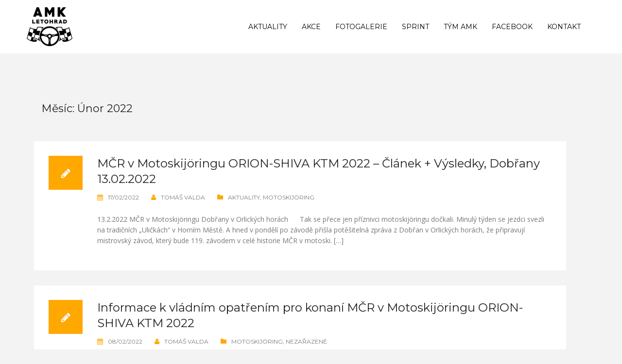

--- FILE ---
content_type: text/html; charset=UTF-8
request_url: https://www.amkletohrad.cz/2022/02/
body_size: 12163
content:
<!DOCTYPE html>
<html lang="cs">
<head>
<meta charset="UTF-8">
<meta name="viewport" content="width=device-width, initial-scale=1">
<link rel="profile" href="http://gmpg.org/xfn/11">
<link rel="pingback" href="https://www.amkletohrad.cz/xmlrpc.php">

<title>Únor 2022 &#8211; AMK Letohrad</title>

	  <meta name='robots' content='max-image-preview:large' />
<link rel='dns-prefetch' href='//fonts.googleapis.com' />
<link rel="alternate" type="application/rss+xml" title="AMK Letohrad &raquo; RSS zdroj" href="https://www.amkletohrad.cz/feed/" />
<link rel="alternate" type="application/rss+xml" title="AMK Letohrad &raquo; RSS komentářů" href="https://www.amkletohrad.cz/comments/feed/" />
<style id='wp-img-auto-sizes-contain-inline-css' type='text/css'>
img:is([sizes=auto i],[sizes^="auto," i]){contain-intrinsic-size:3000px 1500px}
/*# sourceURL=wp-img-auto-sizes-contain-inline-css */
</style>
<link rel='stylesheet' id='rocked-bootstrap-css' href='https://www.amkletohrad.cz/wp-content/themes/rocked/css/bootstrap/bootstrap.min.css?ver=1' type='text/css' media='all' />
<style id='wp-emoji-styles-inline-css' type='text/css'>

	img.wp-smiley, img.emoji {
		display: inline !important;
		border: none !important;
		box-shadow: none !important;
		height: 1em !important;
		width: 1em !important;
		margin: 0 0.07em !important;
		vertical-align: -0.1em !important;
		background: none !important;
		padding: 0 !important;
	}
/*# sourceURL=wp-emoji-styles-inline-css */
</style>
<style id='wp-block-library-inline-css' type='text/css'>
:root{--wp-block-synced-color:#7a00df;--wp-block-synced-color--rgb:122,0,223;--wp-bound-block-color:var(--wp-block-synced-color);--wp-editor-canvas-background:#ddd;--wp-admin-theme-color:#007cba;--wp-admin-theme-color--rgb:0,124,186;--wp-admin-theme-color-darker-10:#006ba1;--wp-admin-theme-color-darker-10--rgb:0,107,160.5;--wp-admin-theme-color-darker-20:#005a87;--wp-admin-theme-color-darker-20--rgb:0,90,135;--wp-admin-border-width-focus:2px}@media (min-resolution:192dpi){:root{--wp-admin-border-width-focus:1.5px}}.wp-element-button{cursor:pointer}:root .has-very-light-gray-background-color{background-color:#eee}:root .has-very-dark-gray-background-color{background-color:#313131}:root .has-very-light-gray-color{color:#eee}:root .has-very-dark-gray-color{color:#313131}:root .has-vivid-green-cyan-to-vivid-cyan-blue-gradient-background{background:linear-gradient(135deg,#00d084,#0693e3)}:root .has-purple-crush-gradient-background{background:linear-gradient(135deg,#34e2e4,#4721fb 50%,#ab1dfe)}:root .has-hazy-dawn-gradient-background{background:linear-gradient(135deg,#faaca8,#dad0ec)}:root .has-subdued-olive-gradient-background{background:linear-gradient(135deg,#fafae1,#67a671)}:root .has-atomic-cream-gradient-background{background:linear-gradient(135deg,#fdd79a,#004a59)}:root .has-nightshade-gradient-background{background:linear-gradient(135deg,#330968,#31cdcf)}:root .has-midnight-gradient-background{background:linear-gradient(135deg,#020381,#2874fc)}:root{--wp--preset--font-size--normal:16px;--wp--preset--font-size--huge:42px}.has-regular-font-size{font-size:1em}.has-larger-font-size{font-size:2.625em}.has-normal-font-size{font-size:var(--wp--preset--font-size--normal)}.has-huge-font-size{font-size:var(--wp--preset--font-size--huge)}.has-text-align-center{text-align:center}.has-text-align-left{text-align:left}.has-text-align-right{text-align:right}.has-fit-text{white-space:nowrap!important}#end-resizable-editor-section{display:none}.aligncenter{clear:both}.items-justified-left{justify-content:flex-start}.items-justified-center{justify-content:center}.items-justified-right{justify-content:flex-end}.items-justified-space-between{justify-content:space-between}.screen-reader-text{border:0;clip-path:inset(50%);height:1px;margin:-1px;overflow:hidden;padding:0;position:absolute;width:1px;word-wrap:normal!important}.screen-reader-text:focus{background-color:#ddd;clip-path:none;color:#444;display:block;font-size:1em;height:auto;left:5px;line-height:normal;padding:15px 23px 14px;text-decoration:none;top:5px;width:auto;z-index:100000}html :where(.has-border-color){border-style:solid}html :where([style*=border-top-color]){border-top-style:solid}html :where([style*=border-right-color]){border-right-style:solid}html :where([style*=border-bottom-color]){border-bottom-style:solid}html :where([style*=border-left-color]){border-left-style:solid}html :where([style*=border-width]){border-style:solid}html :where([style*=border-top-width]){border-top-style:solid}html :where([style*=border-right-width]){border-right-style:solid}html :where([style*=border-bottom-width]){border-bottom-style:solid}html :where([style*=border-left-width]){border-left-style:solid}html :where(img[class*=wp-image-]){height:auto;max-width:100%}:where(figure){margin:0 0 1em}html :where(.is-position-sticky){--wp-admin--admin-bar--position-offset:var(--wp-admin--admin-bar--height,0px)}@media screen and (max-width:600px){html :where(.is-position-sticky){--wp-admin--admin-bar--position-offset:0px}}

/*# sourceURL=wp-block-library-inline-css */
</style><style id='global-styles-inline-css' type='text/css'>
:root{--wp--preset--aspect-ratio--square: 1;--wp--preset--aspect-ratio--4-3: 4/3;--wp--preset--aspect-ratio--3-4: 3/4;--wp--preset--aspect-ratio--3-2: 3/2;--wp--preset--aspect-ratio--2-3: 2/3;--wp--preset--aspect-ratio--16-9: 16/9;--wp--preset--aspect-ratio--9-16: 9/16;--wp--preset--color--black: #000000;--wp--preset--color--cyan-bluish-gray: #abb8c3;--wp--preset--color--white: #ffffff;--wp--preset--color--pale-pink: #f78da7;--wp--preset--color--vivid-red: #cf2e2e;--wp--preset--color--luminous-vivid-orange: #ff6900;--wp--preset--color--luminous-vivid-amber: #fcb900;--wp--preset--color--light-green-cyan: #7bdcb5;--wp--preset--color--vivid-green-cyan: #00d084;--wp--preset--color--pale-cyan-blue: #8ed1fc;--wp--preset--color--vivid-cyan-blue: #0693e3;--wp--preset--color--vivid-purple: #9b51e0;--wp--preset--gradient--vivid-cyan-blue-to-vivid-purple: linear-gradient(135deg,rgb(6,147,227) 0%,rgb(155,81,224) 100%);--wp--preset--gradient--light-green-cyan-to-vivid-green-cyan: linear-gradient(135deg,rgb(122,220,180) 0%,rgb(0,208,130) 100%);--wp--preset--gradient--luminous-vivid-amber-to-luminous-vivid-orange: linear-gradient(135deg,rgb(252,185,0) 0%,rgb(255,105,0) 100%);--wp--preset--gradient--luminous-vivid-orange-to-vivid-red: linear-gradient(135deg,rgb(255,105,0) 0%,rgb(207,46,46) 100%);--wp--preset--gradient--very-light-gray-to-cyan-bluish-gray: linear-gradient(135deg,rgb(238,238,238) 0%,rgb(169,184,195) 100%);--wp--preset--gradient--cool-to-warm-spectrum: linear-gradient(135deg,rgb(74,234,220) 0%,rgb(151,120,209) 20%,rgb(207,42,186) 40%,rgb(238,44,130) 60%,rgb(251,105,98) 80%,rgb(254,248,76) 100%);--wp--preset--gradient--blush-light-purple: linear-gradient(135deg,rgb(255,206,236) 0%,rgb(152,150,240) 100%);--wp--preset--gradient--blush-bordeaux: linear-gradient(135deg,rgb(254,205,165) 0%,rgb(254,45,45) 50%,rgb(107,0,62) 100%);--wp--preset--gradient--luminous-dusk: linear-gradient(135deg,rgb(255,203,112) 0%,rgb(199,81,192) 50%,rgb(65,88,208) 100%);--wp--preset--gradient--pale-ocean: linear-gradient(135deg,rgb(255,245,203) 0%,rgb(182,227,212) 50%,rgb(51,167,181) 100%);--wp--preset--gradient--electric-grass: linear-gradient(135deg,rgb(202,248,128) 0%,rgb(113,206,126) 100%);--wp--preset--gradient--midnight: linear-gradient(135deg,rgb(2,3,129) 0%,rgb(40,116,252) 100%);--wp--preset--font-size--small: 13px;--wp--preset--font-size--medium: 20px;--wp--preset--font-size--large: 36px;--wp--preset--font-size--x-large: 42px;--wp--preset--spacing--20: 0.44rem;--wp--preset--spacing--30: 0.67rem;--wp--preset--spacing--40: 1rem;--wp--preset--spacing--50: 1.5rem;--wp--preset--spacing--60: 2.25rem;--wp--preset--spacing--70: 3.38rem;--wp--preset--spacing--80: 5.06rem;--wp--preset--shadow--natural: 6px 6px 9px rgba(0, 0, 0, 0.2);--wp--preset--shadow--deep: 12px 12px 50px rgba(0, 0, 0, 0.4);--wp--preset--shadow--sharp: 6px 6px 0px rgba(0, 0, 0, 0.2);--wp--preset--shadow--outlined: 6px 6px 0px -3px rgb(255, 255, 255), 6px 6px rgb(0, 0, 0);--wp--preset--shadow--crisp: 6px 6px 0px rgb(0, 0, 0);}:where(.is-layout-flex){gap: 0.5em;}:where(.is-layout-grid){gap: 0.5em;}body .is-layout-flex{display: flex;}.is-layout-flex{flex-wrap: wrap;align-items: center;}.is-layout-flex > :is(*, div){margin: 0;}body .is-layout-grid{display: grid;}.is-layout-grid > :is(*, div){margin: 0;}:where(.wp-block-columns.is-layout-flex){gap: 2em;}:where(.wp-block-columns.is-layout-grid){gap: 2em;}:where(.wp-block-post-template.is-layout-flex){gap: 1.25em;}:where(.wp-block-post-template.is-layout-grid){gap: 1.25em;}.has-black-color{color: var(--wp--preset--color--black) !important;}.has-cyan-bluish-gray-color{color: var(--wp--preset--color--cyan-bluish-gray) !important;}.has-white-color{color: var(--wp--preset--color--white) !important;}.has-pale-pink-color{color: var(--wp--preset--color--pale-pink) !important;}.has-vivid-red-color{color: var(--wp--preset--color--vivid-red) !important;}.has-luminous-vivid-orange-color{color: var(--wp--preset--color--luminous-vivid-orange) !important;}.has-luminous-vivid-amber-color{color: var(--wp--preset--color--luminous-vivid-amber) !important;}.has-light-green-cyan-color{color: var(--wp--preset--color--light-green-cyan) !important;}.has-vivid-green-cyan-color{color: var(--wp--preset--color--vivid-green-cyan) !important;}.has-pale-cyan-blue-color{color: var(--wp--preset--color--pale-cyan-blue) !important;}.has-vivid-cyan-blue-color{color: var(--wp--preset--color--vivid-cyan-blue) !important;}.has-vivid-purple-color{color: var(--wp--preset--color--vivid-purple) !important;}.has-black-background-color{background-color: var(--wp--preset--color--black) !important;}.has-cyan-bluish-gray-background-color{background-color: var(--wp--preset--color--cyan-bluish-gray) !important;}.has-white-background-color{background-color: var(--wp--preset--color--white) !important;}.has-pale-pink-background-color{background-color: var(--wp--preset--color--pale-pink) !important;}.has-vivid-red-background-color{background-color: var(--wp--preset--color--vivid-red) !important;}.has-luminous-vivid-orange-background-color{background-color: var(--wp--preset--color--luminous-vivid-orange) !important;}.has-luminous-vivid-amber-background-color{background-color: var(--wp--preset--color--luminous-vivid-amber) !important;}.has-light-green-cyan-background-color{background-color: var(--wp--preset--color--light-green-cyan) !important;}.has-vivid-green-cyan-background-color{background-color: var(--wp--preset--color--vivid-green-cyan) !important;}.has-pale-cyan-blue-background-color{background-color: var(--wp--preset--color--pale-cyan-blue) !important;}.has-vivid-cyan-blue-background-color{background-color: var(--wp--preset--color--vivid-cyan-blue) !important;}.has-vivid-purple-background-color{background-color: var(--wp--preset--color--vivid-purple) !important;}.has-black-border-color{border-color: var(--wp--preset--color--black) !important;}.has-cyan-bluish-gray-border-color{border-color: var(--wp--preset--color--cyan-bluish-gray) !important;}.has-white-border-color{border-color: var(--wp--preset--color--white) !important;}.has-pale-pink-border-color{border-color: var(--wp--preset--color--pale-pink) !important;}.has-vivid-red-border-color{border-color: var(--wp--preset--color--vivid-red) !important;}.has-luminous-vivid-orange-border-color{border-color: var(--wp--preset--color--luminous-vivid-orange) !important;}.has-luminous-vivid-amber-border-color{border-color: var(--wp--preset--color--luminous-vivid-amber) !important;}.has-light-green-cyan-border-color{border-color: var(--wp--preset--color--light-green-cyan) !important;}.has-vivid-green-cyan-border-color{border-color: var(--wp--preset--color--vivid-green-cyan) !important;}.has-pale-cyan-blue-border-color{border-color: var(--wp--preset--color--pale-cyan-blue) !important;}.has-vivid-cyan-blue-border-color{border-color: var(--wp--preset--color--vivid-cyan-blue) !important;}.has-vivid-purple-border-color{border-color: var(--wp--preset--color--vivid-purple) !important;}.has-vivid-cyan-blue-to-vivid-purple-gradient-background{background: var(--wp--preset--gradient--vivid-cyan-blue-to-vivid-purple) !important;}.has-light-green-cyan-to-vivid-green-cyan-gradient-background{background: var(--wp--preset--gradient--light-green-cyan-to-vivid-green-cyan) !important;}.has-luminous-vivid-amber-to-luminous-vivid-orange-gradient-background{background: var(--wp--preset--gradient--luminous-vivid-amber-to-luminous-vivid-orange) !important;}.has-luminous-vivid-orange-to-vivid-red-gradient-background{background: var(--wp--preset--gradient--luminous-vivid-orange-to-vivid-red) !important;}.has-very-light-gray-to-cyan-bluish-gray-gradient-background{background: var(--wp--preset--gradient--very-light-gray-to-cyan-bluish-gray) !important;}.has-cool-to-warm-spectrum-gradient-background{background: var(--wp--preset--gradient--cool-to-warm-spectrum) !important;}.has-blush-light-purple-gradient-background{background: var(--wp--preset--gradient--blush-light-purple) !important;}.has-blush-bordeaux-gradient-background{background: var(--wp--preset--gradient--blush-bordeaux) !important;}.has-luminous-dusk-gradient-background{background: var(--wp--preset--gradient--luminous-dusk) !important;}.has-pale-ocean-gradient-background{background: var(--wp--preset--gradient--pale-ocean) !important;}.has-electric-grass-gradient-background{background: var(--wp--preset--gradient--electric-grass) !important;}.has-midnight-gradient-background{background: var(--wp--preset--gradient--midnight) !important;}.has-small-font-size{font-size: var(--wp--preset--font-size--small) !important;}.has-medium-font-size{font-size: var(--wp--preset--font-size--medium) !important;}.has-large-font-size{font-size: var(--wp--preset--font-size--large) !important;}.has-x-large-font-size{font-size: var(--wp--preset--font-size--x-large) !important;}
/*# sourceURL=global-styles-inline-css */
</style>

<style id='classic-theme-styles-inline-css' type='text/css'>
/*! This file is auto-generated */
.wp-block-button__link{color:#fff;background-color:#32373c;border-radius:9999px;box-shadow:none;text-decoration:none;padding:calc(.667em + 2px) calc(1.333em + 2px);font-size:1.125em}.wp-block-file__button{background:#32373c;color:#fff;text-decoration:none}
/*# sourceURL=/wp-includes/css/classic-themes.min.css */
</style>
<link rel='stylesheet' id='wp-lightbox-2.min.css-css' href='https://www.amkletohrad.cz/wp-content/plugins/wp-lightbox-2/styles/lightbox.min.cs_CZ.css?ver=1.3.4' type='text/css' media='all' />
<link rel='stylesheet' id='rocked-style-css' href='https://www.amkletohrad.cz/wp-content/themes/rocked/style.css?ver=6.9' type='text/css' media='all' />
<style id='rocked-style-inline-css' type='text/css'>
@media only screen and (min-width: 992px) {.header-image { height:320px; }}
.roll-testimonials:before,.roll-testimonials .name,.roll-news .entry .title a:hover,.roll-news .entry .meta span a:hover,.roll-progress .perc,.roll-iconbox.style2 .icon,.roll-iconbox.border .icon,.widget.widget-info li:before,.widget-area .widget li a:hover,.post .post-meta a:hover,#mainnav ul li a.active,#mainnav ul li a:hover,a, .social-area a, .post .entry-footer .fa, .post .post-meta .fa, .preloader .preloader-inner { color:#ffa800;}
.header-text::before,.roll-team .overlay .socials li a,.rocked-toggle .toggle-title.active,.rocked-toggle .toggle-title.active,.roll-progress .animate,.roll-iconbox.border:hover .icon,.roll-iconbox .icon,.roll-button,.owl-theme .owl-controls .owl-page.active span,.work-faetures .box .icon,.widget.widget-tags .tags a:hover,.page-pagination ul li.active,.page-pagination ul li:hover a,.post .post-format,#mainnav ul ul li:hover > a,#mainnav ul li ul:after,button,input[type="button"],input[type="reset"],input[type="submit"],.social-area a:hover { background-color:#ffa800;}
.roll-iconbox.border .icon,.owl-theme .owl-controls .owl-page.active span,.widget.widget-tags .tags a:hover,.social-area a { border-color:#ffa800;}
#mainnav ul li ul:before { border-color:transparent transparent #ffa800 transparent;}
.header { background-color:#ffffff;}
.site-title a, .site-title a:hover { color:#222}
.site-description { color:#222}
#mainnav ul li a { color:#000000}
#mainnav ul ul li a { color:#222222}
.header-text, .header-title { color:#ffffff}
body { color:#777777}
.footer-widgets.footer { background-color:#2d2d2d}
.row-overlay { background-color:#1c1c1c}
.header-image::after { background-color:#000000}
.site-title { font-size:38px; }
.site-description { font-size:14px; }

/*# sourceURL=rocked-style-inline-css */
</style>
<link rel='stylesheet' id='rocked-body-fonts-css' href='//fonts.googleapis.com/css?family=Open+Sans%3A300%2C300italic%2C400%2C400italic%2C600%2C600italic%2C700&#038;ver=6.9' type='text/css' media='all' />
<link rel='stylesheet' id='rocked-headings-fonts-css' href='//fonts.googleapis.com/css?family=Montserrat%3A400%2C700&#038;ver=6.9' type='text/css' media='all' />
<link rel='stylesheet' id='rocked-fontawesome-css' href='https://www.amkletohrad.cz/wp-content/themes/rocked/fonts/font-awesome.min.css?ver=6.9' type='text/css' media='all' />
<link rel='stylesheet' id='cryout-serious-slider-style-css' href='https://www.amkletohrad.cz/wp-content/plugins/cryout-serious-slider/resources/style.css?ver=1.2.7' type='text/css' media='all' />
<script type="text/javascript" src="https://www.amkletohrad.cz/wp-includes/js/jquery/jquery.min.js?ver=3.7.1" id="jquery-core-js"></script>
<script type="text/javascript" src="https://www.amkletohrad.cz/wp-includes/js/jquery/jquery-migrate.min.js?ver=3.4.1" id="jquery-migrate-js"></script>
<script type="text/javascript" src="https://www.amkletohrad.cz/wp-content/plugins/cryout-serious-slider/resources/jquery.mobile.custom.min.js?ver=1.2.7" id="cryout-serious-slider-jquerymobile-js"></script>
<script type="text/javascript" src="https://www.amkletohrad.cz/wp-content/plugins/cryout-serious-slider/resources/slider.js?ver=1.2.7" id="cryout-serious-slider-script-js"></script>
<link rel="https://api.w.org/" href="https://www.amkletohrad.cz/wp-json/" /><link rel="EditURI" type="application/rsd+xml" title="RSD" href="https://www.amkletohrad.cz/xmlrpc.php?rsd" />
<meta name="generator" content="WordPress 6.9" />
<!--[if lt IE 9]>
<script src="https://www.amkletohrad.cz/wp-content/themes/rocked/js/html5shiv.js"></script>
<![endif]-->
	<style type="text/css">
		.header-image {
			background-image: url(https://www.amkletohrad.cz/wp-content/uploads/2019/08/cropped-motocross-header-2.jpg);
			display: block;
		}
	</style>
	<style type="text/css" id="custom-background-css">
body.custom-background { background-color: #f3f3f3; }
</style>
	<link rel="icon" href="https://www.amkletohrad.cz/wp-content/uploads/2019/08/cropped-AMK-32x32.png" sizes="32x32" />
<link rel="icon" href="https://www.amkletohrad.cz/wp-content/uploads/2019/08/cropped-AMK-192x192.png" sizes="192x192" />
<link rel="apple-touch-icon" href="https://www.amkletohrad.cz/wp-content/uploads/2019/08/cropped-AMK-180x180.png" />
<meta name="msapplication-TileImage" content="https://www.amkletohrad.cz/wp-content/uploads/2019/08/cropped-AMK-270x270.png" />
		<style type="text/css" id="wp-custom-css">
			.header-image::after {
    opacity: 0.25;
}		</style>
		</head>

<body class="archive date custom-background wp-theme-rocked fullwidth-single header-fixed menu-inline group-blog">

<div class="preloader">
    <div class="preloader-inner">
    	    	Loading&hellip;    </div>
</div>

<div id="page" class="hfeed site">
	<a class="skip-link screen-reader-text" href="#content">Skip to content</a>

	<header id="header" class="header">
		<div class="header-wrap">
			<div class="container">
				<div class="row">
					<div class="site-branding col-md-3 col-sm-3 col-xs-3">
						<a href="https://www.amkletohrad.cz/" title="AMK Letohrad"><img class="site-logo" src="https://www.amkletohrad.cz/wp-content/uploads/2019/08/AMK-Letohrad.png" alt="AMK Letohrad" /></a>					</div><!-- /.col-md-2 -->
					<div class="menu-wrapper col-md-9 col-sm-9 col-xs-9">
						<div class="btn-menu"><i class="fa fa-bars"></i></div>
						<nav id="mainnav" class="mainnav">
							<div class="menu-menu-1-container"><ul id="primary-menu" class="menu"><li id="menu-item-1298" class="menu-item menu-item-type-taxonomy menu-item-object-category menu-item-has-children menu-item-1298"><a href="https://www.amkletohrad.cz/category/aktuality/">Aktuality</a>
<ul class="sub-menu">
	<li id="menu-item-1303" class="menu-item menu-item-type-taxonomy menu-item-object-category menu-item-1303"><a href="https://www.amkletohrad.cz/category/aktuality/sprint/">Hobby Sprint</a></li>
	<li id="menu-item-1302" class="menu-item menu-item-type-taxonomy menu-item-object-category menu-item-1302"><a href="https://www.amkletohrad.cz/category/aktuality/motoskijoring/">Motoskijöring</a></li>
	<li id="menu-item-1300" class="menu-item menu-item-type-taxonomy menu-item-object-category menu-item-1300"><a href="https://www.amkletohrad.cz/category/aktuality/dve-a-pul-hodinovka/">Dvě a půl hodinovka</a></li>
	<li id="menu-item-1301" class="menu-item menu-item-type-taxonomy menu-item-object-category menu-item-1301"><a href="https://www.amkletohrad.cz/category/aktuality/enduro/">Enduro</a></li>
	<li id="menu-item-1299" class="menu-item menu-item-type-taxonomy menu-item-object-category menu-item-1299"><a href="https://www.amkletohrad.cz/category/aktuality/drtikol/">Drtikol</a></li>
</ul>
</li>
<li id="menu-item-122" class="menu-item menu-item-type-post_type menu-item-object-page menu-item-122"><a href="https://www.amkletohrad.cz/zkusebni-stranka/">Akce</a></li>
<li id="menu-item-124" class="menu-item menu-item-type-post_type menu-item-object-page menu-item-124"><a href="https://www.amkletohrad.cz/fotogalerie/">Fotogalerie</a></li>
<li id="menu-item-128" class="menu-item menu-item-type-post_type menu-item-object-page menu-item-has-children menu-item-128"><a href="https://www.amkletohrad.cz/sprint/">Sprint</a>
<ul class="sub-menu">
	<li id="menu-item-2236" class="menu-item menu-item-type-post_type menu-item-object-page menu-item-2236"><a href="https://www.amkletohrad.cz/sprint/letohradsky-hobby-sprint-2025/">Letohradský HOBBY SPRINT 2025</a></li>
	<li id="menu-item-2242" class="menu-item menu-item-type-post_type menu-item-object-page menu-item-2242"><a href="https://www.amkletohrad.cz/sprint/letohradsky-hobby-sprint-2024/">Letohradský HOBBY SPRINT 2024</a></li>
	<li id="menu-item-1509" class="menu-item menu-item-type-post_type menu-item-object-page menu-item-1509"><a href="https://www.amkletohrad.cz/sprint/letohradsky-hobby-sprint-2022/">Letohradský HOBBY SPRINT 2022</a></li>
	<li id="menu-item-1304" class="menu-item menu-item-type-post_type menu-item-object-page menu-item-1304"><a href="https://www.amkletohrad.cz/sprint/letohradsky-hobby-sprint-2021/">Letohradský HOBBY SPRINT 2021</a></li>
</ul>
</li>
<li id="menu-item-1526" class="menu-item menu-item-type-taxonomy menu-item-object-category menu-item-has-children menu-item-1526"><a href="https://www.amkletohrad.cz/category/tym-amk/">Tým AMK</a>
<ul class="sub-menu">
	<li id="menu-item-1528" class="menu-item menu-item-type-taxonomy menu-item-object-category menu-item-1528"><a href="https://www.amkletohrad.cz/category/tym-amk/motoskijoring-kylar-majvald/">Motoskijöring &#8211; Kylar &amp; Majvald</a></li>
	<li id="menu-item-1529" class="menu-item menu-item-type-taxonomy menu-item-object-category menu-item-1529"><a href="https://www.amkletohrad.cz/category/tym-amk/motoskijoring-valda-pokorny/">Motoskijöring – Valda &amp; Pokorný</a></li>
	<li id="menu-item-1527" class="menu-item menu-item-type-taxonomy menu-item-object-category menu-item-1527"><a href="https://www.amkletohrad.cz/category/tym-amk/motocross-frodl/">Motocross &#8211; Frodl</a></li>
</ul>
</li>
<li id="menu-item-146" class="menu-item menu-item-type-custom menu-item-object-custom menu-item-146"><a href="https://www.facebook.com/AMK-Letohrad-630821910305913/">Facebook</a></li>
<li id="menu-item-127" class="menu-item menu-item-type-post_type menu-item-object-page menu-item-127"><a href="https://www.amkletohrad.cz/kontakt/">Kontakt</a></li>
</ul></div>						</nav><!-- #site-navigation -->
					</div><!-- /.col-md-10 -->
				</div><!-- /.row -->
			</div><!-- /container -->
		</div>
	</header>
	
	
	<div class="main-content">
		<div class="container">
			<div class="row">
	<div id="primary" class="content-area col-md-9 fullwidth">
		<main id="main" class="content-wrap" role="main">

		
			<header class="page-header">
				<h1 class="page-title">Měsíc: <span>Únor 2022</span></h1>			</header><!-- .page-header -->

						<div class="posts-layout">
			
				
<article id="post-1359" class="post-1359 post type-post status-publish format-standard hentry category-aktuality category-motoskijoring">

	<div class="post-format">
		<i class="fa fa-pencil"></i>	</div><!-- /.post-format -->

	<div class="post-content">
		
		<header class="entry-header">
			<h2 class="entry-title"><a href="https://www.amkletohrad.cz/mcr-v-motoskijoringu-orion-shiva-ktm-2022-clanek-vysledky-dobrany-13-02-2022/" rel="bookmark">MČR v Motoskijöringu ORION-SHIVA KTM 2022 – Článek + Výsledky, Dobřany 13.02.2022</a></h2>
						<div class="post-meta">
				<span class="posted-on"><i class="fa fa-calendar"></i><a href="https://www.amkletohrad.cz/mcr-v-motoskijoringu-orion-shiva-ktm-2022-clanek-vysledky-dobrany-13-02-2022/" rel="bookmark"><time class="entry-date published updated" datetime="2022-02-17T14:38:26+01:00">17/02/2022</time></a></span><span class="byline"><i class="fa fa-user"></i><span class="author vcard"><a class="url fn n" href="https://www.amkletohrad.cz/author/tomas/">Tomáš Valda</a></span></span><span class="cat-links"><i class="fa fa-folder"></i><a href="https://www.amkletohrad.cz/category/aktuality/" rel="category tag">Aktuality</a>, <a href="https://www.amkletohrad.cz/category/aktuality/motoskijoring/" rel="category tag">motoskijöring</a></span>			</div><!-- .entry-meta -->
					</header><!-- .entry-header -->

		<div class="entry-content">
							<p>13.2.2022 MČR v Motoskijöringu Dobřany v Orlických horách      Tak se přece jen příznivci motoskijöringu dočkali. Minulý týden se jezdci svezli na tradičních „Uličkách“ v Horním Městě. A hned v pondělí po závodě přišla potěšitelná zpráva z Dobřan v Orlických horách, že připravují mistrovský závod, který bude 119. závodem v celé historie MČR v motoski. [&hellip;]</p>
			
					</div><!-- .entry-content -->

	</div>
</article><!-- #post-## -->
			
				
<article id="post-1354" class="post-1354 post type-post status-publish format-standard hentry category-motoskijoring category-nezarazene">

	<div class="post-format">
		<i class="fa fa-pencil"></i>	</div><!-- /.post-format -->

	<div class="post-content">
		
		<header class="entry-header">
			<h2 class="entry-title"><a href="https://www.amkletohrad.cz/informace-k-vladnim-opatrenim-pro-konani-mcr-v-motoskijoringu-orion-shiva-ktm-2022/" rel="bookmark">Informace k vládním opatřením pro konaní MČR v Motoskijöringu ORION-SHIVA KTM 2022</a></h2>
						<div class="post-meta">
				<span class="posted-on"><i class="fa fa-calendar"></i><a href="https://www.amkletohrad.cz/informace-k-vladnim-opatrenim-pro-konani-mcr-v-motoskijoringu-orion-shiva-ktm-2022/" rel="bookmark"><time class="entry-date published" datetime="2022-02-08T13:13:22+01:00">08/02/2022</time><time class="updated" datetime="2022-02-08T13:14:07+01:00">08/02/2022</time></a></span><span class="byline"><i class="fa fa-user"></i><span class="author vcard"><a class="url fn n" href="https://www.amkletohrad.cz/author/tomas/">Tomáš Valda</a></span></span><span class="cat-links"><i class="fa fa-folder"></i><a href="https://www.amkletohrad.cz/category/aktuality/motoskijoring/" rel="category tag">motoskijöring</a>, <a href="https://www.amkletohrad.cz/category/nezarazene/" rel="category tag">Nezařazené</a></span>			</div><!-- .entry-meta -->
					</header><!-- .entry-header -->

		<div class="entry-content">
							<p>Vláda zrušila povinnost prokazovat bezinfekčnost. Od středy 9. února tak budou moci lidé neočkování proti nemoci covid-19 či bez certifikátu o prodělané nemoci vyrazit do hospod a restaurací, na kulturní a sportovní akce a rovněž mohou využívat služby. I nadále však platí další zákazy. Restaurace a hospody: Od středy 9. února budou moci zajít na [&hellip;]</p>
			
					</div><!-- .entry-content -->

	</div>
</article><!-- #post-## -->
			
				
<article id="post-1352" class="post-1352 post type-post status-publish format-standard hentry category-aktuality category-motoskijoring category-nezarazene">

	<div class="post-format">
		<i class="fa fa-pencil"></i>	</div><!-- /.post-format -->

	<div class="post-content">
		
		<header class="entry-header">
			<h2 class="entry-title"><a href="https://www.amkletohrad.cz/dobrany-se-pojedou-zmena-terminu-nedele-13-02-2022/" rel="bookmark">Dobřany se pojedou! &#8211; změna termínu, NEDĚLE 13.02.2022!</a></h2>
						<div class="post-meta">
				<span class="posted-on"><i class="fa fa-calendar"></i><a href="https://www.amkletohrad.cz/dobrany-se-pojedou-zmena-terminu-nedele-13-02-2022/" rel="bookmark"><time class="entry-date published updated" datetime="2022-02-08T13:12:20+01:00">08/02/2022</time></a></span><span class="byline"><i class="fa fa-user"></i><span class="author vcard"><a class="url fn n" href="https://www.amkletohrad.cz/author/tomas/">Tomáš Valda</a></span></span><span class="cat-links"><i class="fa fa-folder"></i><a href="https://www.amkletohrad.cz/category/aktuality/" rel="category tag">Aktuality</a>, <a href="https://www.amkletohrad.cz/category/aktuality/motoskijoring/" rel="category tag">motoskijöring</a>, <a href="https://www.amkletohrad.cz/category/nezarazene/" rel="category tag">Nezařazené</a></span>			</div><!-- .entry-meta -->
					</header><!-- .entry-header -->

		<div class="entry-content">
							<p>Vážení přátelé. Jsem rád, že Vám vlastně po 2 letech mohu konečně poslat informaci o tom, že pojedeme závod MČR v motoskijöringu Orion Shiva KTM 2022. Pořadatelé z AMK Dobřany v Orlických horách mi potvrdili, že připravují závodní trať ve svém areálu &#8222;U hradu&#8220;. Ale pozor, závod se pojede v neděli 13.2.2022 (ne v sobotu [&hellip;]</p>
			
					</div><!-- .entry-content -->

	</div>
</article><!-- #post-## -->
			
				
<article id="post-1348" class="post-1348 post type-post status-publish format-standard hentry category-aktuality category-motoskijoring">

	<div class="post-format">
		<i class="fa fa-pencil"></i>	</div><!-- /.post-format -->

	<div class="post-content">
		
		<header class="entry-header">
			<h2 class="entry-title"><a href="https://www.amkletohrad.cz/mcr-v-motoskijoringu-orion-shiva-ktm-2022-odlozeni-zavodu-letohrad-06-02-2022/" rel="bookmark">MČR v Motoskijöringu ORION-SHIVA KTM 2022 – odložení závodu Letohrad 06.02.2022</a></h2>
						<div class="post-meta">
				<span class="posted-on"><i class="fa fa-calendar"></i><a href="https://www.amkletohrad.cz/mcr-v-motoskijoringu-orion-shiva-ktm-2022-odlozeni-zavodu-letohrad-06-02-2022/" rel="bookmark"><time class="entry-date published updated" datetime="2022-02-01T09:56:13+01:00">01/02/2022</time></a></span><span class="byline"><i class="fa fa-user"></i><span class="author vcard"><a class="url fn n" href="https://www.amkletohrad.cz/author/tomas/">Tomáš Valda</a></span></span><span class="cat-links"><i class="fa fa-folder"></i><a href="https://www.amkletohrad.cz/category/aktuality/" rel="category tag">Aktuality</a>, <a href="https://www.amkletohrad.cz/category/aktuality/motoskijoring/" rel="category tag">motoskijöring</a></span>			</div><!-- .entry-meta -->
					</header><!-- .entry-header -->

		<div class="entry-content">
							<p>Vážení přátelé. Bohužel ani o tomto víkendu nemůžeme uspořádat závody MČR v motoskijöringu. Od obou pořadatelů (5.2. Dalečín a 6.2. Letohrad) mám informace, že závody nemohou odjet. Stále nejsou správné podmínky pro stavbu trati a ani předpověď není úplně příznivá. Musíme doufat, že se zima umoudří a během února nám dovolí uspořádat závody. Jak to [&hellip;]</p>
			
					</div><!-- .entry-content -->

	</div>
</article><!-- #post-## -->
						</div>

			
		
		</main><!-- #main -->
	</div><!-- #primary -->


			</div>
		</div>
	</div>

			
	
	<div id="sidebar-footer" class="footer-widgets footer" role="complementary">
		<div class="container">
							<div class="sidebar-column col-md-4">
					<aside id="archives-6" class="widget widget_archive"><h3 class="widget-title">Archivy</h3>		<label class="screen-reader-text" for="archives-dropdown-6">Archivy</label>
		<select id="archives-dropdown-6" name="archive-dropdown">
			
			<option value="">Vybrat měsíc</option>
				<option value='https://www.amkletohrad.cz/2026/01/'> Leden 2026 &nbsp;(7)</option>
	<option value='https://www.amkletohrad.cz/2025/12/'> Prosinec 2025 &nbsp;(1)</option>
	<option value='https://www.amkletohrad.cz/2025/11/'> Listopad 2025 &nbsp;(1)</option>
	<option value='https://www.amkletohrad.cz/2025/09/'> Září 2025 &nbsp;(3)</option>
	<option value='https://www.amkletohrad.cz/2025/04/'> Duben 2025 &nbsp;(1)</option>
	<option value='https://www.amkletohrad.cz/2025/02/'> Únor 2025 &nbsp;(2)</option>
	<option value='https://www.amkletohrad.cz/2025/01/'> Leden 2025 &nbsp;(5)</option>
	<option value='https://www.amkletohrad.cz/2024/12/'> Prosinec 2024 &nbsp;(1)</option>
	<option value='https://www.amkletohrad.cz/2024/11/'> Listopad 2024 &nbsp;(1)</option>
	<option value='https://www.amkletohrad.cz/2024/08/'> Srpen 2024 &nbsp;(2)</option>
	<option value='https://www.amkletohrad.cz/2024/07/'> Červenec 2024 &nbsp;(1)</option>
	<option value='https://www.amkletohrad.cz/2024/06/'> Červen 2024 &nbsp;(1)</option>
	<option value='https://www.amkletohrad.cz/2024/05/'> Květen 2024 &nbsp;(6)</option>
	<option value='https://www.amkletohrad.cz/2024/04/'> Duben 2024 &nbsp;(1)</option>
	<option value='https://www.amkletohrad.cz/2024/03/'> Březen 2024 &nbsp;(1)</option>
	<option value='https://www.amkletohrad.cz/2024/02/'> Únor 2024 &nbsp;(2)</option>
	<option value='https://www.amkletohrad.cz/2024/01/'> Leden 2024 &nbsp;(3)</option>
	<option value='https://www.amkletohrad.cz/2023/12/'> Prosinec 2023 &nbsp;(3)</option>
	<option value='https://www.amkletohrad.cz/2023/10/'> Říjen 2023 &nbsp;(6)</option>
	<option value='https://www.amkletohrad.cz/2023/09/'> Září 2023 &nbsp;(4)</option>
	<option value='https://www.amkletohrad.cz/2023/06/'> Červen 2023 &nbsp;(12)</option>
	<option value='https://www.amkletohrad.cz/2023/04/'> Duben 2023 &nbsp;(2)</option>
	<option value='https://www.amkletohrad.cz/2023/02/'> Únor 2023 &nbsp;(8)</option>
	<option value='https://www.amkletohrad.cz/2023/01/'> Leden 2023 &nbsp;(4)</option>
	<option value='https://www.amkletohrad.cz/2022/12/'> Prosinec 2022 &nbsp;(1)</option>
	<option value='https://www.amkletohrad.cz/2022/08/'> Srpen 2022 &nbsp;(1)</option>
	<option value='https://www.amkletohrad.cz/2022/07/'> Červenec 2022 &nbsp;(1)</option>
	<option value='https://www.amkletohrad.cz/2022/06/'> Červen 2022 &nbsp;(1)</option>
	<option value='https://www.amkletohrad.cz/2022/02/' selected='selected'> Únor 2022 &nbsp;(4)</option>
	<option value='https://www.amkletohrad.cz/2022/01/'> Leden 2022 &nbsp;(2)</option>
	<option value='https://www.amkletohrad.cz/2021/12/'> Prosinec 2021 &nbsp;(1)</option>
	<option value='https://www.amkletohrad.cz/2021/08/'> Srpen 2021 &nbsp;(1)</option>
	<option value='https://www.amkletohrad.cz/2020/01/'> Leden 2020 &nbsp;(3)</option>
	<option value='https://www.amkletohrad.cz/2019/12/'> Prosinec 2019 &nbsp;(1)</option>
	<option value='https://www.amkletohrad.cz/2019/09/'> Září 2019 &nbsp;(2)</option>
	<option value='https://www.amkletohrad.cz/2019/08/'> Srpen 2019 &nbsp;(4)</option>
	<option value='https://www.amkletohrad.cz/2019/03/'> Březen 2019 &nbsp;(1)</option>
	<option value='https://www.amkletohrad.cz/2019/02/'> Únor 2019 &nbsp;(6)</option>
	<option value='https://www.amkletohrad.cz/2019/01/'> Leden 2019 &nbsp;(6)</option>
	<option value='https://www.amkletohrad.cz/2018/08/'> Srpen 2018 &nbsp;(1)</option>
	<option value='https://www.amkletohrad.cz/2018/07/'> Červenec 2018 &nbsp;(1)</option>
	<option value='https://www.amkletohrad.cz/2018/06/'> Červen 2018 &nbsp;(1)</option>
	<option value='https://www.amkletohrad.cz/2018/03/'> Březen 2018 &nbsp;(1)</option>
	<option value='https://www.amkletohrad.cz/2018/02/'> Únor 2018 &nbsp;(4)</option>
	<option value='https://www.amkletohrad.cz/2018/01/'> Leden 2018 &nbsp;(4)</option>
	<option value='https://www.amkletohrad.cz/2017/12/'> Prosinec 2017 &nbsp;(1)</option>
	<option value='https://www.amkletohrad.cz/2017/08/'> Srpen 2017 &nbsp;(1)</option>
	<option value='https://www.amkletohrad.cz/2017/05/'> Květen 2017 &nbsp;(2)</option>
	<option value='https://www.amkletohrad.cz/2017/02/'> Únor 2017 &nbsp;(5)</option>
	<option value='https://www.amkletohrad.cz/2017/01/'> Leden 2017 &nbsp;(10)</option>
	<option value='https://www.amkletohrad.cz/2016/12/'> Prosinec 2016 &nbsp;(1)</option>
	<option value='https://www.amkletohrad.cz/2016/08/'> Srpen 2016 &nbsp;(1)</option>
	<option value='https://www.amkletohrad.cz/2016/06/'> Červen 2016 &nbsp;(1)</option>
	<option value='https://www.amkletohrad.cz/2016/03/'> Březen 2016 &nbsp;(1)</option>
	<option value='https://www.amkletohrad.cz/2016/02/'> Únor 2016 &nbsp;(2)</option>
	<option value='https://www.amkletohrad.cz/2016/01/'> Leden 2016 &nbsp;(3)</option>
	<option value='https://www.amkletohrad.cz/2015/04/'> Duben 2015 &nbsp;(1)</option>
	<option value='https://www.amkletohrad.cz/2015/02/'> Únor 2015 &nbsp;(8)</option>
	<option value='https://www.amkletohrad.cz/2015/01/'> Leden 2015 &nbsp;(3)</option>
	<option value='https://www.amkletohrad.cz/2014/12/'> Prosinec 2014 &nbsp;(1)</option>
	<option value='https://www.amkletohrad.cz/2014/10/'> Říjen 2014 &nbsp;(2)</option>
	<option value='https://www.amkletohrad.cz/2014/09/'> Září 2014 &nbsp;(1)</option>
	<option value='https://www.amkletohrad.cz/2014/03/'> Březen 2014 &nbsp;(1)</option>
	<option value='https://www.amkletohrad.cz/2013/11/'> Listopad 2013 &nbsp;(1)</option>
	<option value='https://www.amkletohrad.cz/2013/10/'> Říjen 2013 &nbsp;(1)</option>
	<option value='https://www.amkletohrad.cz/2013/09/'> Září 2013 &nbsp;(2)</option>
	<option value='https://www.amkletohrad.cz/2013/04/'> Duben 2013 &nbsp;(1)</option>
	<option value='https://www.amkletohrad.cz/2013/03/'> Březen 2013 &nbsp;(1)</option>
	<option value='https://www.amkletohrad.cz/2013/02/'> Únor 2013 &nbsp;(4)</option>
	<option value='https://www.amkletohrad.cz/2013/01/'> Leden 2013 &nbsp;(1)</option>
	<option value='https://www.amkletohrad.cz/2012/12/'> Prosinec 2012 &nbsp;(2)</option>
	<option value='https://www.amkletohrad.cz/2012/11/'> Listopad 2012 &nbsp;(2)</option>
	<option value='https://www.amkletohrad.cz/2012/09/'> Září 2012 &nbsp;(2)</option>
	<option value='https://www.amkletohrad.cz/2012/08/'> Srpen 2012 &nbsp;(1)</option>
	<option value='https://www.amkletohrad.cz/2012/04/'> Duben 2012 &nbsp;(2)</option>
	<option value='https://www.amkletohrad.cz/2012/02/'> Únor 2012 &nbsp;(2)</option>
	<option value='https://www.amkletohrad.cz/2012/01/'> Leden 2012 &nbsp;(2)</option>
	<option value='https://www.amkletohrad.cz/2011/11/'> Listopad 2011 &nbsp;(2)</option>
	<option value='https://www.amkletohrad.cz/2011/10/'> Říjen 2011 &nbsp;(1)</option>
	<option value='https://www.amkletohrad.cz/2011/08/'> Srpen 2011 &nbsp;(1)</option>
	<option value='https://www.amkletohrad.cz/2011/05/'> Květen 2011 &nbsp;(1)</option>
	<option value='https://www.amkletohrad.cz/2011/04/'> Duben 2011 &nbsp;(1)</option>
	<option value='https://www.amkletohrad.cz/2011/02/'> Únor 2011 &nbsp;(1)</option>
	<option value='https://www.amkletohrad.cz/2010/05/'> Květen 2010 &nbsp;(1)</option>
	<option value='https://www.amkletohrad.cz/2010/01/'> Leden 2010 &nbsp;(1)</option>
	<option value='https://www.amkletohrad.cz/2008/09/'> Září 2008 &nbsp;(1)</option>
	<option value='https://www.amkletohrad.cz/2008/04/'> Duben 2008 &nbsp;(1)</option>
	<option value='https://www.amkletohrad.cz/2006/09/'> Září 2006 &nbsp;(1)</option>
	<option value='https://www.amkletohrad.cz/2005/09/'> Září 2005 &nbsp;(1)</option>

		</select>

			<script type="text/javascript">
/* <![CDATA[ */

( ( dropdownId ) => {
	const dropdown = document.getElementById( dropdownId );
	function onSelectChange() {
		setTimeout( () => {
			if ( 'escape' === dropdown.dataset.lastkey ) {
				return;
			}
			if ( dropdown.value ) {
				document.location.href = dropdown.value;
			}
		}, 250 );
	}
	function onKeyUp( event ) {
		if ( 'Escape' === event.key ) {
			dropdown.dataset.lastkey = 'escape';
		} else {
			delete dropdown.dataset.lastkey;
		}
	}
	function onClick() {
		delete dropdown.dataset.lastkey;
	}
	dropdown.addEventListener( 'keyup', onKeyUp );
	dropdown.addEventListener( 'click', onClick );
	dropdown.addEventListener( 'change', onSelectChange );
})( "archives-dropdown-6" );

//# sourceURL=WP_Widget_Archives%3A%3Awidget
/* ]]> */
</script>
</aside>				</div>
				
							<div class="sidebar-column col-md-4">
					
		<aside id="recent-posts-4" class="widget widget_recent_entries">
		<h3 class="widget-title">NEJNOVĚJŠÍ PŘÍSPĚVKY</h3>
		<ul>
											<li>
					<a href="https://www.amkletohrad.cz/motoskijoring-klasterec-nad-orlici-vysledky/">Motoskijöring – Klášterec nad Orlicí 25.01.2026 – výsledky</a>
									</li>
											<li>
					<a href="https://www.amkletohrad.cz/motoskijoring-letohrad-zruseno-klasterec-n-o-jedeme-24-25-01-2026-informace/">Motoskijöring – Letohrad (ZRUŠENO) + Klášterec n. O. (JEDEME) – 24-25.01.2026 – informace</a>
									</li>
											<li>
					<a href="https://www.amkletohrad.cz/motoskijoring-dolni-lipka-17-01-2026-tiskova-zprava-vysledky/">Motoskijöring – Dolní Lipka 17.01.2026 – tisková zpráva, výsledky</a>
									</li>
											<li>
					<a href="https://www.amkletohrad.cz/motoskijoring-dolni-lipka-dobrany-17-18-01-2026-informace/">Motoskijöring – Dolní Lipka (JEDEME) + Dobřany (ZRUŠENO) &#8211; 17-18.01.2026 – informace</a>
									</li>
											<li>
					<a href="https://www.amkletohrad.cz/orlicky-pohar-2026-dulezite-informace-pro-jezdce/">ORLICKÝ POHÁR 2026 &#8211; DŮLEŽITÉ INFORMACE PRO JEZDCE!</a>
									</li>
											<li>
					<a href="https://www.amkletohrad.cz/motoskijoring-rudnik-11-01-2026-tymy-amk-letohrad/">Motoskijöring – Rudník 11.01.2026 &#8211; výsledky týmů AMK Letohrad</a>
									</li>
											<li>
					<a href="https://www.amkletohrad.cz/motoskijoring-rudnik-11-01-2026-pozvanka-plakat/">Motoskijöring – Rudník 11.01.2026 – tisková zpráva, výsledky, pozvánka, plakát</a>
									</li>
											<li>
					<a href="https://www.amkletohrad.cz/motoskijoring-2026-tiskova-zprava/">Motoskijöring 2026 &#8211; TISKOVÁ INFORMACE, PLAKÁT</a>
									</li>
					</ul>

		</aside>				</div>
				
							<div class="sidebar-column col-md-4">
					<aside id="archives-5" class="widget widget_archive"><h3 class="widget-title">ARCHIV</h3>
			<ul>
					<li><a href='https://www.amkletohrad.cz/2026/01/'>Leden 2026</a>&nbsp;(7)</li>
	<li><a href='https://www.amkletohrad.cz/2025/12/'>Prosinec 2025</a>&nbsp;(1)</li>
	<li><a href='https://www.amkletohrad.cz/2025/11/'>Listopad 2025</a>&nbsp;(1)</li>
	<li><a href='https://www.amkletohrad.cz/2025/09/'>Září 2025</a>&nbsp;(3)</li>
	<li><a href='https://www.amkletohrad.cz/2025/04/'>Duben 2025</a>&nbsp;(1)</li>
	<li><a href='https://www.amkletohrad.cz/2025/02/'>Únor 2025</a>&nbsp;(2)</li>
	<li><a href='https://www.amkletohrad.cz/2025/01/'>Leden 2025</a>&nbsp;(5)</li>
	<li><a href='https://www.amkletohrad.cz/2024/12/'>Prosinec 2024</a>&nbsp;(1)</li>
	<li><a href='https://www.amkletohrad.cz/2024/11/'>Listopad 2024</a>&nbsp;(1)</li>
	<li><a href='https://www.amkletohrad.cz/2024/08/'>Srpen 2024</a>&nbsp;(2)</li>
	<li><a href='https://www.amkletohrad.cz/2024/07/'>Červenec 2024</a>&nbsp;(1)</li>
	<li><a href='https://www.amkletohrad.cz/2024/06/'>Červen 2024</a>&nbsp;(1)</li>
	<li><a href='https://www.amkletohrad.cz/2024/05/'>Květen 2024</a>&nbsp;(6)</li>
	<li><a href='https://www.amkletohrad.cz/2024/04/'>Duben 2024</a>&nbsp;(1)</li>
	<li><a href='https://www.amkletohrad.cz/2024/03/'>Březen 2024</a>&nbsp;(1)</li>
	<li><a href='https://www.amkletohrad.cz/2024/02/'>Únor 2024</a>&nbsp;(2)</li>
	<li><a href='https://www.amkletohrad.cz/2024/01/'>Leden 2024</a>&nbsp;(3)</li>
	<li><a href='https://www.amkletohrad.cz/2023/12/'>Prosinec 2023</a>&nbsp;(3)</li>
	<li><a href='https://www.amkletohrad.cz/2023/10/'>Říjen 2023</a>&nbsp;(6)</li>
	<li><a href='https://www.amkletohrad.cz/2023/09/'>Září 2023</a>&nbsp;(4)</li>
	<li><a href='https://www.amkletohrad.cz/2023/06/'>Červen 2023</a>&nbsp;(12)</li>
	<li><a href='https://www.amkletohrad.cz/2023/04/'>Duben 2023</a>&nbsp;(2)</li>
	<li><a href='https://www.amkletohrad.cz/2023/02/'>Únor 2023</a>&nbsp;(8)</li>
	<li><a href='https://www.amkletohrad.cz/2023/01/'>Leden 2023</a>&nbsp;(4)</li>
	<li><a href='https://www.amkletohrad.cz/2022/12/'>Prosinec 2022</a>&nbsp;(1)</li>
	<li><a href='https://www.amkletohrad.cz/2022/08/'>Srpen 2022</a>&nbsp;(1)</li>
	<li><a href='https://www.amkletohrad.cz/2022/07/'>Červenec 2022</a>&nbsp;(1)</li>
	<li><a href='https://www.amkletohrad.cz/2022/06/'>Červen 2022</a>&nbsp;(1)</li>
	<li><a href='https://www.amkletohrad.cz/2022/02/' aria-current="page">Únor 2022</a>&nbsp;(4)</li>
	<li><a href='https://www.amkletohrad.cz/2022/01/'>Leden 2022</a>&nbsp;(2)</li>
	<li><a href='https://www.amkletohrad.cz/2021/12/'>Prosinec 2021</a>&nbsp;(1)</li>
	<li><a href='https://www.amkletohrad.cz/2021/08/'>Srpen 2021</a>&nbsp;(1)</li>
	<li><a href='https://www.amkletohrad.cz/2020/01/'>Leden 2020</a>&nbsp;(3)</li>
	<li><a href='https://www.amkletohrad.cz/2019/12/'>Prosinec 2019</a>&nbsp;(1)</li>
	<li><a href='https://www.amkletohrad.cz/2019/09/'>Září 2019</a>&nbsp;(2)</li>
	<li><a href='https://www.amkletohrad.cz/2019/08/'>Srpen 2019</a>&nbsp;(4)</li>
	<li><a href='https://www.amkletohrad.cz/2019/03/'>Březen 2019</a>&nbsp;(1)</li>
	<li><a href='https://www.amkletohrad.cz/2019/02/'>Únor 2019</a>&nbsp;(6)</li>
	<li><a href='https://www.amkletohrad.cz/2019/01/'>Leden 2019</a>&nbsp;(6)</li>
	<li><a href='https://www.amkletohrad.cz/2018/08/'>Srpen 2018</a>&nbsp;(1)</li>
	<li><a href='https://www.amkletohrad.cz/2018/07/'>Červenec 2018</a>&nbsp;(1)</li>
	<li><a href='https://www.amkletohrad.cz/2018/06/'>Červen 2018</a>&nbsp;(1)</li>
	<li><a href='https://www.amkletohrad.cz/2018/03/'>Březen 2018</a>&nbsp;(1)</li>
	<li><a href='https://www.amkletohrad.cz/2018/02/'>Únor 2018</a>&nbsp;(4)</li>
	<li><a href='https://www.amkletohrad.cz/2018/01/'>Leden 2018</a>&nbsp;(4)</li>
	<li><a href='https://www.amkletohrad.cz/2017/12/'>Prosinec 2017</a>&nbsp;(1)</li>
	<li><a href='https://www.amkletohrad.cz/2017/08/'>Srpen 2017</a>&nbsp;(1)</li>
	<li><a href='https://www.amkletohrad.cz/2017/05/'>Květen 2017</a>&nbsp;(2)</li>
	<li><a href='https://www.amkletohrad.cz/2017/02/'>Únor 2017</a>&nbsp;(5)</li>
	<li><a href='https://www.amkletohrad.cz/2017/01/'>Leden 2017</a>&nbsp;(10)</li>
	<li><a href='https://www.amkletohrad.cz/2016/12/'>Prosinec 2016</a>&nbsp;(1)</li>
	<li><a href='https://www.amkletohrad.cz/2016/08/'>Srpen 2016</a>&nbsp;(1)</li>
	<li><a href='https://www.amkletohrad.cz/2016/06/'>Červen 2016</a>&nbsp;(1)</li>
	<li><a href='https://www.amkletohrad.cz/2016/03/'>Březen 2016</a>&nbsp;(1)</li>
	<li><a href='https://www.amkletohrad.cz/2016/02/'>Únor 2016</a>&nbsp;(2)</li>
	<li><a href='https://www.amkletohrad.cz/2016/01/'>Leden 2016</a>&nbsp;(3)</li>
	<li><a href='https://www.amkletohrad.cz/2015/04/'>Duben 2015</a>&nbsp;(1)</li>
	<li><a href='https://www.amkletohrad.cz/2015/02/'>Únor 2015</a>&nbsp;(8)</li>
	<li><a href='https://www.amkletohrad.cz/2015/01/'>Leden 2015</a>&nbsp;(3)</li>
	<li><a href='https://www.amkletohrad.cz/2014/12/'>Prosinec 2014</a>&nbsp;(1)</li>
	<li><a href='https://www.amkletohrad.cz/2014/10/'>Říjen 2014</a>&nbsp;(2)</li>
	<li><a href='https://www.amkletohrad.cz/2014/09/'>Září 2014</a>&nbsp;(1)</li>
	<li><a href='https://www.amkletohrad.cz/2014/03/'>Březen 2014</a>&nbsp;(1)</li>
	<li><a href='https://www.amkletohrad.cz/2013/11/'>Listopad 2013</a>&nbsp;(1)</li>
	<li><a href='https://www.amkletohrad.cz/2013/10/'>Říjen 2013</a>&nbsp;(1)</li>
	<li><a href='https://www.amkletohrad.cz/2013/09/'>Září 2013</a>&nbsp;(2)</li>
	<li><a href='https://www.amkletohrad.cz/2013/04/'>Duben 2013</a>&nbsp;(1)</li>
	<li><a href='https://www.amkletohrad.cz/2013/03/'>Březen 2013</a>&nbsp;(1)</li>
	<li><a href='https://www.amkletohrad.cz/2013/02/'>Únor 2013</a>&nbsp;(4)</li>
	<li><a href='https://www.amkletohrad.cz/2013/01/'>Leden 2013</a>&nbsp;(1)</li>
	<li><a href='https://www.amkletohrad.cz/2012/12/'>Prosinec 2012</a>&nbsp;(2)</li>
	<li><a href='https://www.amkletohrad.cz/2012/11/'>Listopad 2012</a>&nbsp;(2)</li>
	<li><a href='https://www.amkletohrad.cz/2012/09/'>Září 2012</a>&nbsp;(2)</li>
	<li><a href='https://www.amkletohrad.cz/2012/08/'>Srpen 2012</a>&nbsp;(1)</li>
	<li><a href='https://www.amkletohrad.cz/2012/04/'>Duben 2012</a>&nbsp;(2)</li>
	<li><a href='https://www.amkletohrad.cz/2012/02/'>Únor 2012</a>&nbsp;(2)</li>
	<li><a href='https://www.amkletohrad.cz/2012/01/'>Leden 2012</a>&nbsp;(2)</li>
	<li><a href='https://www.amkletohrad.cz/2011/11/'>Listopad 2011</a>&nbsp;(2)</li>
	<li><a href='https://www.amkletohrad.cz/2011/10/'>Říjen 2011</a>&nbsp;(1)</li>
	<li><a href='https://www.amkletohrad.cz/2011/08/'>Srpen 2011</a>&nbsp;(1)</li>
	<li><a href='https://www.amkletohrad.cz/2011/05/'>Květen 2011</a>&nbsp;(1)</li>
	<li><a href='https://www.amkletohrad.cz/2011/04/'>Duben 2011</a>&nbsp;(1)</li>
	<li><a href='https://www.amkletohrad.cz/2011/02/'>Únor 2011</a>&nbsp;(1)</li>
	<li><a href='https://www.amkletohrad.cz/2010/05/'>Květen 2010</a>&nbsp;(1)</li>
	<li><a href='https://www.amkletohrad.cz/2010/01/'>Leden 2010</a>&nbsp;(1)</li>
	<li><a href='https://www.amkletohrad.cz/2008/09/'>Září 2008</a>&nbsp;(1)</li>
	<li><a href='https://www.amkletohrad.cz/2008/04/'>Duben 2008</a>&nbsp;(1)</li>
	<li><a href='https://www.amkletohrad.cz/2006/09/'>Září 2006</a>&nbsp;(1)</li>
	<li><a href='https://www.amkletohrad.cz/2005/09/'>Září 2005</a>&nbsp;(1)</li>
			</ul>

			</aside><aside id="categories-5" class="widget widget_categories"><h3 class="widget-title">RUBRIKY</h3>
			<ul>
					<li class="cat-item cat-item-33"><a href="https://www.amkletohrad.cz/category/aktuality/">Aktuality</a> (60)
</li>
	<li class="cat-item cat-item-32"><a href="https://www.amkletohrad.cz/category/aktuality/drtikol/">drtikol</a> (3)
</li>
	<li class="cat-item cat-item-26"><a href="https://www.amkletohrad.cz/category/aktuality/dve-a-pul-hodinovka/">dvě a půl hodinovka</a> (3)
</li>
	<li class="cat-item cat-item-29"><a href="https://www.amkletohrad.cz/category/aktuality/enduro/">enduro</a> (19)
</li>
	<li class="cat-item cat-item-27"><a href="https://www.amkletohrad.cz/category/historie/">historie</a> (3)
</li>
	<li class="cat-item cat-item-25"><a href="https://www.amkletohrad.cz/category/aktuality/sprint/">hobby sprint</a> (20)
</li>
	<li class="cat-item cat-item-37"><a href="https://www.amkletohrad.cz/category/tym-amk/motocross-frodl/">Motocross &#8211; Frodl</a> (32)
</li>
	<li class="cat-item cat-item-24"><a href="https://www.amkletohrad.cz/category/aktuality/motoskijoring/">motoskijöring</a> (115)
</li>
	<li class="cat-item cat-item-35"><a href="https://www.amkletohrad.cz/category/tym-amk/motoskijoring-kylar-majvald/">Motoskijöring &#8211; Kylar &amp; Majvald</a> (1)
</li>
	<li class="cat-item cat-item-36"><a href="https://www.amkletohrad.cz/category/tym-amk/motoskijoring-valda-pokorny/">Motoskijöring – Valda &amp; Pokorný</a> (1)
</li>
	<li class="cat-item cat-item-28"><a href="https://www.amkletohrad.cz/category/napsali-o-nas/">napsali o nás</a> (1)
</li>
	<li class="cat-item cat-item-1"><a href="https://www.amkletohrad.cz/category/nezarazene/">Nezařazené</a> (13)
</li>
	<li class="cat-item cat-item-23"><a href="https://www.amkletohrad.cz/category/prvne-zadane/">prvně zadané</a> (3)
</li>
	<li class="cat-item cat-item-34"><a href="https://www.amkletohrad.cz/category/tym-amk/">Tým AMK</a> (1)
</li>
	<li class="cat-item cat-item-30"><a href="https://www.amkletohrad.cz/category/video/">video</a> (3)
</li>
			</ul>

			</aside>				</div>
					</div>	
	</div>	
	<footer id="colophon" class="site-footer" role="contentinfo">
		<div class="site-info container">
			<a href="http://wordpress.org/">Proudly powered by WordPress</a>
			<span class="sep"> | </span>
			Theme: <a href="http://athemes.com/theme/rocked" rel="nofolow">Rocked</a> by aThemes.		</div><!-- .site-info -->
	</footer><!-- #colophon -->
</div><!-- #page -->
<a class="go-top">
	<i class="fa fa-angle-up"></i>
</a>

<script type="speculationrules">
{"prefetch":[{"source":"document","where":{"and":[{"href_matches":"/*"},{"not":{"href_matches":["/wp-*.php","/wp-admin/*","/wp-content/uploads/*","/wp-content/*","/wp-content/plugins/*","/wp-content/themes/rocked/*","/*\\?(.+)"]}},{"not":{"selector_matches":"a[rel~=\"nofollow\"]"}},{"not":{"selector_matches":".no-prefetch, .no-prefetch a"}}]},"eagerness":"conservative"}]}
</script>
<script type="text/javascript" id="wp-jquery-lightbox-js-extra">
/* <![CDATA[ */
var JQLBSettings = {"fitToScreen":"1","resizeSpeed":"400","displayDownloadLink":"0","navbarOnTop":"0","loopImages":"","resizeCenter":"","marginSize":"0","linkTarget":"","help":"","prevLinkTitle":"previous image","nextLinkTitle":"next image","prevLinkText":"\u00ab Previous","nextLinkText":"Next \u00bb","closeTitle":"close image gallery","image":"Image ","of":" of ","download":"Download","jqlb_overlay_opacity":"80","jqlb_overlay_color":"#000000","jqlb_overlay_close":"1","jqlb_border_width":"10","jqlb_border_color":"#ffffff","jqlb_border_radius":"0","jqlb_image_info_background_transparency":"100","jqlb_image_info_bg_color":"#ffffff","jqlb_image_info_text_color":"#000000","jqlb_image_info_text_fontsize":"10","jqlb_show_text_for_image":"1","jqlb_next_image_title":"next image","jqlb_previous_image_title":"previous image","jqlb_next_button_image":"https://www.amkletohrad.cz/wp-content/plugins/wp-lightbox-2/styles/images/cs_CZ/next.gif","jqlb_previous_button_image":"https://www.amkletohrad.cz/wp-content/plugins/wp-lightbox-2/styles/images/cs_CZ/prev.gif","jqlb_maximum_width":"","jqlb_maximum_height":"","jqlb_show_close_button":"1","jqlb_close_image_title":"close image gallery","jqlb_close_image_max_heght":"22","jqlb_image_for_close_lightbox":"https://www.amkletohrad.cz/wp-content/plugins/wp-lightbox-2/styles/images/cs_CZ/closelabel.gif","jqlb_keyboard_navigation":"1","jqlb_popup_size_fix":"0"};
//# sourceURL=wp-jquery-lightbox-js-extra
/* ]]> */
</script>
<script type="text/javascript" src="https://www.amkletohrad.cz/wp-content/plugins/wp-lightbox-2/js/dist/wp-lightbox-2.min.js?ver=1.3.4.1" id="wp-jquery-lightbox-js"></script>
<script type="text/javascript" src="https://www.amkletohrad.cz/wp-content/themes/rocked/js/skip-link-focus-fix.js?ver=20130115" id="rocked-skip-link-focus-fix-js"></script>
<script type="text/javascript" src="https://www.amkletohrad.cz/wp-content/themes/rocked/js/scripts.js?ver=6.9" id="rocked-scripts-js"></script>
<script type="text/javascript" src="https://www.amkletohrad.cz/wp-content/themes/rocked/js/main.min.js?ver=6.9" id="rocked-main-js"></script>
<script id="wp-emoji-settings" type="application/json">
{"baseUrl":"https://s.w.org/images/core/emoji/17.0.2/72x72/","ext":".png","svgUrl":"https://s.w.org/images/core/emoji/17.0.2/svg/","svgExt":".svg","source":{"concatemoji":"https://www.amkletohrad.cz/wp-includes/js/wp-emoji-release.min.js?ver=6.9"}}
</script>
<script type="module">
/* <![CDATA[ */
/*! This file is auto-generated */
const a=JSON.parse(document.getElementById("wp-emoji-settings").textContent),o=(window._wpemojiSettings=a,"wpEmojiSettingsSupports"),s=["flag","emoji"];function i(e){try{var t={supportTests:e,timestamp:(new Date).valueOf()};sessionStorage.setItem(o,JSON.stringify(t))}catch(e){}}function c(e,t,n){e.clearRect(0,0,e.canvas.width,e.canvas.height),e.fillText(t,0,0);t=new Uint32Array(e.getImageData(0,0,e.canvas.width,e.canvas.height).data);e.clearRect(0,0,e.canvas.width,e.canvas.height),e.fillText(n,0,0);const a=new Uint32Array(e.getImageData(0,0,e.canvas.width,e.canvas.height).data);return t.every((e,t)=>e===a[t])}function p(e,t){e.clearRect(0,0,e.canvas.width,e.canvas.height),e.fillText(t,0,0);var n=e.getImageData(16,16,1,1);for(let e=0;e<n.data.length;e++)if(0!==n.data[e])return!1;return!0}function u(e,t,n,a){switch(t){case"flag":return n(e,"\ud83c\udff3\ufe0f\u200d\u26a7\ufe0f","\ud83c\udff3\ufe0f\u200b\u26a7\ufe0f")?!1:!n(e,"\ud83c\udde8\ud83c\uddf6","\ud83c\udde8\u200b\ud83c\uddf6")&&!n(e,"\ud83c\udff4\udb40\udc67\udb40\udc62\udb40\udc65\udb40\udc6e\udb40\udc67\udb40\udc7f","\ud83c\udff4\u200b\udb40\udc67\u200b\udb40\udc62\u200b\udb40\udc65\u200b\udb40\udc6e\u200b\udb40\udc67\u200b\udb40\udc7f");case"emoji":return!a(e,"\ud83e\u1fac8")}return!1}function f(e,t,n,a){let r;const o=(r="undefined"!=typeof WorkerGlobalScope&&self instanceof WorkerGlobalScope?new OffscreenCanvas(300,150):document.createElement("canvas")).getContext("2d",{willReadFrequently:!0}),s=(o.textBaseline="top",o.font="600 32px Arial",{});return e.forEach(e=>{s[e]=t(o,e,n,a)}),s}function r(e){var t=document.createElement("script");t.src=e,t.defer=!0,document.head.appendChild(t)}a.supports={everything:!0,everythingExceptFlag:!0},new Promise(t=>{let n=function(){try{var e=JSON.parse(sessionStorage.getItem(o));if("object"==typeof e&&"number"==typeof e.timestamp&&(new Date).valueOf()<e.timestamp+604800&&"object"==typeof e.supportTests)return e.supportTests}catch(e){}return null}();if(!n){if("undefined"!=typeof Worker&&"undefined"!=typeof OffscreenCanvas&&"undefined"!=typeof URL&&URL.createObjectURL&&"undefined"!=typeof Blob)try{var e="postMessage("+f.toString()+"("+[JSON.stringify(s),u.toString(),c.toString(),p.toString()].join(",")+"));",a=new Blob([e],{type:"text/javascript"});const r=new Worker(URL.createObjectURL(a),{name:"wpTestEmojiSupports"});return void(r.onmessage=e=>{i(n=e.data),r.terminate(),t(n)})}catch(e){}i(n=f(s,u,c,p))}t(n)}).then(e=>{for(const n in e)a.supports[n]=e[n],a.supports.everything=a.supports.everything&&a.supports[n],"flag"!==n&&(a.supports.everythingExceptFlag=a.supports.everythingExceptFlag&&a.supports[n]);var t;a.supports.everythingExceptFlag=a.supports.everythingExceptFlag&&!a.supports.flag,a.supports.everything||((t=a.source||{}).concatemoji?r(t.concatemoji):t.wpemoji&&t.twemoji&&(r(t.twemoji),r(t.wpemoji)))});
//# sourceURL=https://www.amkletohrad.cz/wp-includes/js/wp-emoji-loader.min.js
/* ]]> */
</script>

</body>
</html>
